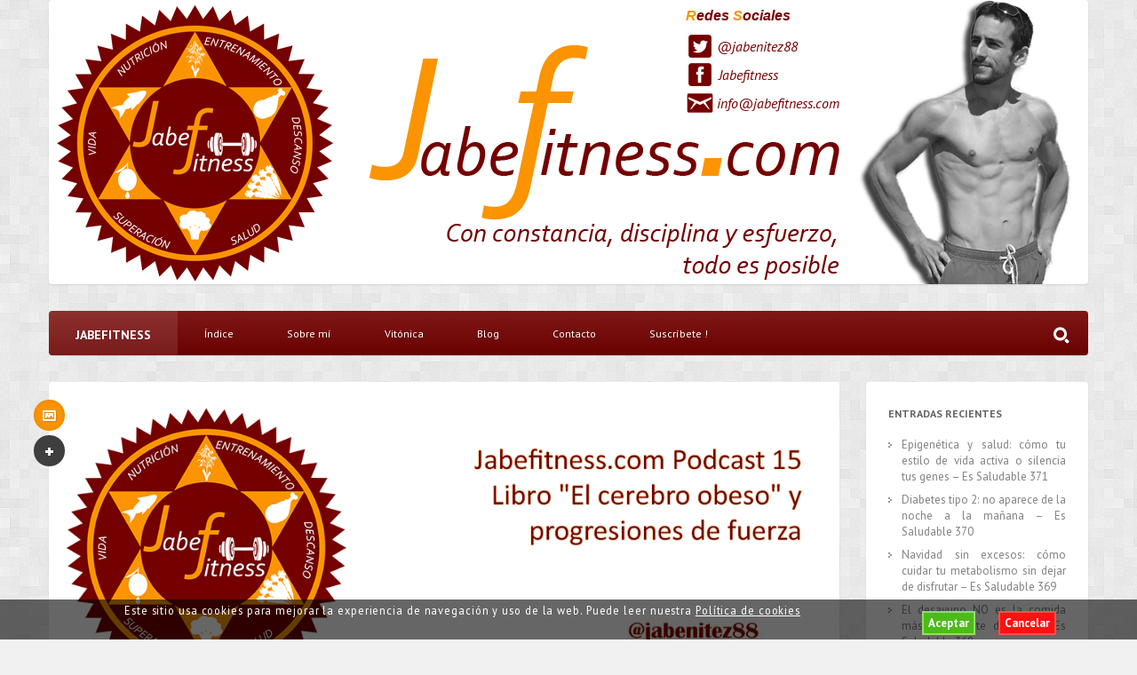

--- FILE ---
content_type: text/html; charset=UTF-8
request_url: https://www.jabefitness.com/podcast-15-libro-el-cerebro-obeso-y-progresiones-de-fuerza/
body_size: 13953
content:
<!DOCTYPE HTML>
<html lang="es">
	<head>
		<meta charset="UTF-8" />
		<meta name="viewport" content="initial-scale=1.0, maximum-scale=1.0, width=device-width">
  		<link href="https://www.jabefitness.com/wp-content/themes/persona/favicon.ico" rel="shortcut icon" type="image/x-icon" />
		<title>Podcast 15 – Libro «El cerebro obeso» y progresiones de fuerza | </title>

		<!--[if lt IE 9]>
			<script src="https://www.jabefitness.com/wp-content/themes/persona/script/html5shiv.js"></script>
		<![endif]-->

		
		<meta name='robots' content='max-image-preview:large' />

            <script data-no-defer="1" data-ezscrex="false" data-cfasync="false" data-pagespeed-no-defer data-cookieconsent="ignore">
                var ctPublicFunctions = {"_ajax_nonce":"0131164b8b","_rest_nonce":"50fd9abec1","_ajax_url":"\/wp-admin\/admin-ajax.php","_rest_url":"https:\/\/www.jabefitness.com\/wp-json\/","data__cookies_type":"native","data__ajax_type":"rest","data__bot_detector_enabled":0,"data__frontend_data_log_enabled":1,"cookiePrefix":"","wprocket_detected":false,"host_url":"www.jabefitness.com","text__ee_click_to_select":"Click to select the whole data","text__ee_original_email":"The complete one is","text__ee_got_it":"Got it","text__ee_blocked":"Bloqueado","text__ee_cannot_connect":"Cannot connect","text__ee_cannot_decode":"Can not decode email. Unknown reason","text__ee_email_decoder":"CleanTalk email decoder","text__ee_wait_for_decoding":"The magic is on the way!","text__ee_decoding_process":"Please wait a few seconds while we decode the contact data."}
            </script>
        
            <script data-no-defer="1" data-ezscrex="false" data-cfasync="false" data-pagespeed-no-defer data-cookieconsent="ignore">
                var ctPublic = {"_ajax_nonce":"0131164b8b","settings__forms__check_internal":0,"settings__forms__check_external":0,"settings__forms__force_protection":0,"settings__forms__search_test":1,"settings__forms__wc_add_to_cart":0,"settings__data__bot_detector_enabled":0,"settings__sfw__anti_crawler":0,"blog_home":"https:\/\/www.jabefitness.com\/","pixel__setting":"0","pixel__enabled":false,"pixel__url":null,"data__email_check_before_post":1,"data__email_check_exist_post":0,"data__cookies_type":"native","data__key_is_ok":true,"data__visible_fields_required":true,"wl_brandname":"Anti-Spam by CleanTalk","wl_brandname_short":"CleanTalk","ct_checkjs_key":1712066584,"emailEncoderPassKey":"8571c30fb28d73e4303b8f00fbff153d","bot_detector_forms_excluded":"W10=","advancedCacheExists":false,"varnishCacheExists":false,"wc_ajax_add_to_cart":true}
            </script>
        <link rel='dns-prefetch' href='//secure.gravatar.com' />
<link rel='dns-prefetch' href='//platform-api.sharethis.com' />
<link rel='dns-prefetch' href='//stats.wp.com' />
<link rel='dns-prefetch' href='//cdnjs.cloudflare.com' />
<link rel='dns-prefetch' href='//fonts.googleapis.com' />
<link rel='dns-prefetch' href='//v0.wordpress.com' />
<link rel='dns-prefetch' href='//jetpack.wordpress.com' />
<link rel='dns-prefetch' href='//s0.wp.com' />
<link rel='dns-prefetch' href='//public-api.wordpress.com' />
<link rel='dns-prefetch' href='//0.gravatar.com' />
<link rel='dns-prefetch' href='//1.gravatar.com' />
<link rel='dns-prefetch' href='//2.gravatar.com' />
<link rel='dns-prefetch' href='//widgets.wp.com' />
<link rel="alternate" title="oEmbed (JSON)" type="application/json+oembed" href="https://www.jabefitness.com/wp-json/oembed/1.0/embed?url=https%3A%2F%2Fwww.jabefitness.com%2Fpodcast-15-libro-el-cerebro-obeso-y-progresiones-de-fuerza%2F" />
<link rel="alternate" title="oEmbed (XML)" type="text/xml+oembed" href="https://www.jabefitness.com/wp-json/oembed/1.0/embed?url=https%3A%2F%2Fwww.jabefitness.com%2Fpodcast-15-libro-el-cerebro-obeso-y-progresiones-de-fuerza%2F&#038;format=xml" />
<style id='wp-img-auto-sizes-contain-inline-css' type='text/css'>
img:is([sizes=auto i],[sizes^="auto," i]){contain-intrinsic-size:3000px 1500px}
/*# sourceURL=wp-img-auto-sizes-contain-inline-css */
</style>
<style id='wp-emoji-styles-inline-css' type='text/css'>

	img.wp-smiley, img.emoji {
		display: inline !important;
		border: none !important;
		box-shadow: none !important;
		height: 1em !important;
		width: 1em !important;
		margin: 0 0.07em !important;
		vertical-align: -0.1em !important;
		background: none !important;
		padding: 0 !important;
	}
/*# sourceURL=wp-emoji-styles-inline-css */
</style>
<link rel='stylesheet' id='wp-block-library-css' href='https://www.jabefitness.com/wp-includes/css/dist/block-library/style.min.css?ver=6.9' type='text/css' media='all' />

<style id='classic-theme-styles-inline-css' type='text/css'>
/*! This file is auto-generated */
.wp-block-button__link{color:#fff;background-color:#32373c;border-radius:9999px;box-shadow:none;text-decoration:none;padding:calc(.667em + 2px) calc(1.333em + 2px);font-size:1.125em}.wp-block-file__button{background:#32373c;color:#fff;text-decoration:none}
/*# sourceURL=/wp-includes/css/classic-themes.min.css */
</style>
<link rel='stylesheet' id='cleantalk-public-css-css' href='https://www.jabefitness.com/wp-content/plugins/cleantalk-spam-protect/css/cleantalk-public.min.css?ver=6.71_1769087739' type='text/css' media='all' />
<link rel='stylesheet' id='cleantalk-email-decoder-css-css' href='https://www.jabefitness.com/wp-content/plugins/cleantalk-spam-protect/css/cleantalk-email-decoder.min.css?ver=6.71_1769087739' type='text/css' media='all' />
<link rel='stylesheet' id='contact-form-7-css' href='https://www.jabefitness.com/wp-content/plugins/contact-form-7/includes/css/styles.css?ver=6.1.4' type='text/css' media='all' />
<link rel='stylesheet' id='cntctfrm_form_style-css' href='https://www.jabefitness.com/wp-content/plugins/contact-form-plugin/css/form_style.css?ver=4.3.6' type='text/css' media='all' />
<link rel='stylesheet' id='persona-sans-font-css' href='https://fonts.googleapis.com/css?family=PT+Sans%3A400%2C400italic%2C700&#038;ver=6.9' type='text/css' media='all' />
<link rel='stylesheet' id='persona-style-css' href='https://www.jabefitness.com/wp-content/themes/persona/style.css?ver=6.9' type='text/css' media='all' />
<link rel='stylesheet' id='jetpack_likes-css' href='https://www.jabefitness.com/wp-content/plugins/jetpack/modules/likes/style.css?ver=15.4' type='text/css' media='all' />
<link rel='stylesheet' id='jetpack-subscriptions-css' href='https://www.jabefitness.com/wp-content/plugins/jetpack/_inc/build/subscriptions/subscriptions.min.css?ver=15.4' type='text/css' media='all' />
<link rel='stylesheet' id='newsletter-css' href='https://www.jabefitness.com/wp-content/plugins/newsletter/style.css?ver=9.1.1' type='text/css' media='all' />
<link rel='stylesheet' id='tablepress-default-css' href='https://www.jabefitness.com/wp-content/plugins/tablepress/css/build/default.css?ver=3.2.6' type='text/css' media='all' />
<link rel='stylesheet' id='cookie-compliance-css' href='https://www.jabefitness.com/wp-content/plugins/cookie-compliance/cookie-compliance.css?ver=6.9' type='text/css' media='all' />
<link rel='stylesheet' id='sib-front-css-css' href='https://www.jabefitness.com/wp-content/plugins/mailin/css/mailin-front.css?ver=6.9' type='text/css' media='all' />
<script type="text/javascript" src="https://www.jabefitness.com/wp-content/plugins/cleantalk-spam-protect/js/apbct-public-bundle_gathering.min.js?ver=6.71_1769087739" id="apbct-public-bundle_gathering.min-js-js"></script>
<script type="text/javascript" src="https://www.jabefitness.com/wp-includes/js/jquery/jquery.min.js?ver=3.7.1" id="jquery-core-js"></script>
<script type="text/javascript" src="https://www.jabefitness.com/wp-includes/js/jquery/jquery-migrate.min.js?ver=3.4.1" id="jquery-migrate-js"></script>
<script type="text/javascript" src="https://www.jabefitness.com/wp-content/themes/persona/script/jquery.imagesloaded.min.js?ver=6.9" id="persona-imagesloaded-js"></script>
<script type="text/javascript" src="https://www.jabefitness.com/wp-content/themes/persona/script/jquery.flexslider-min.js?ver=6.9" id="persona-flexslider-js"></script>
<script type="text/javascript" src="https://www.jabefitness.com/wp-content/themes/persona/script/jquery.scrollintoview.min.js?ver=6.9" id="persona-scrollintoview-js"></script>
<script type="text/javascript" id="persona-script-js-extra">
/* <![CDATA[ */
var persona = {"ajaxurl":"https://www.jabefitness.com/wp-admin/admin-ajax.php","nonce":"5d9a23a751","themeurl":"https://www.jabefitness.com/wp-content/themes/persona/images/patterns/"};
//# sourceURL=persona-script-js-extra
/* ]]> */
</script>
<script type="text/javascript" src="https://www.jabefitness.com/wp-content/themes/persona/script/script.js?ver=6.9" id="persona-script-js"></script>
<script type="text/javascript" id="cookie-compliance-js-extra">
/* <![CDATA[ */
var cookie_compliance_options = {"buttons":{"submit":"Aceptar","cancel":"Cancelar"},"notify":"\u003Cp\u003EEste sitio usa cookies para mejorar la experiencia de navegaci\u00f3n y uso de la web. Puede leer nuestra \u003Ca href=\"/politica-de-cookies\"\u003EPol\u00edtica de cookies\u003C/a\u003E\u003C/p\u003E","bottom":{"message":"\u003Cp\u003EEste sitio usa cookies para mejorar la experiencia de navegaci\u00f3n y uso de la web. Puede leer nuestra \u003Ca href=\"/politica-de-cookies\"\u003EPol\u00edtica de cookies\u003C/a\u003E\u003C/p\u003E","css":"div#cookie-compliance-bottom-overlay {\r\n\theight: \t45px;\r\n}\r\n \r\ndiv#cookie-compliance-bottom-overlay div {\r\n\twidth: \t\t1000px;\r\n\tmargin: \t2px auto;\r\n\theight:\t\tauto;\r\n\tpadding: \t0;\r\n\tcolor: \t\t#fff;\r\n}\r\n\t\r\ndiv#cookie-compliance-bottom-overlay div p {\r\n\tmargin:\t\t0;\r\n\tpadding:\t0;\r\n\tfont-size:\t12.5px;\r\n\tletter-spacing:\t0.9px;\r\n\twidth: \t\t850px;\r\n\tfloat: \t\tleft;\r\n\twhite-space:\tnowrap;\r\n\tline-height:\t20px;\r\n}\r\n\t\r\ndiv#cookie-compliance-bottom-overlay div p a {\r\n\tcolor:\t\t#fff;\r\n\ttext-decoration: underline;\r\n}\r\n"},"cookie":"cookie_compliance","enabled":{"head":"","footer":""},"disabled":{"head":"","footer":""},"ccsettings":{"bottompopup":"on"},"ajaxurl":"https://www.jabefitness.com/wp-content/plugins/cookie-compliance/zaf.call.php","nonce":"8266481583","ga_nonce":"3ab70fb744"};
//# sourceURL=cookie-compliance-js-extra
/* ]]> */
</script>
<script type="text/javascript" src="https://www.jabefitness.com/wp-content/plugins/cookie-compliance/cookie-compliance.min.js?ver=6.9" id="cookie-compliance-js"></script>
<script type="text/javascript" src="//platform-api.sharethis.com/js/sharethis.js#source=googleanalytics-wordpress#product=ga&amp;property=5eef412ab61c2200110980ae" id="googleanalytics-platform-sharethis-js"></script>
<script type="text/javascript" src="//cdnjs.cloudflare.com/ajax/libs/jquery-easing/1.4.1/jquery.easing.min.js?ver=6.9" id="jquery-easing-js"></script>
<script type="text/javascript" id="sib-front-js-js-extra">
/* <![CDATA[ */
var sibErrMsg = {"invalidMail":"Please fill out valid email address","requiredField":"Please fill out required fields","invalidDateFormat":"Please fill out valid date format","invalidSMSFormat":"Please fill out valid phone number"};
var ajax_sib_front_object = {"ajax_url":"https://www.jabefitness.com/wp-admin/admin-ajax.php","ajax_nonce":"257d3c078d","flag_url":"https://www.jabefitness.com/wp-content/plugins/mailin/img/flags/"};
//# sourceURL=sib-front-js-js-extra
/* ]]> */
</script>
<script type="text/javascript" src="https://www.jabefitness.com/wp-content/plugins/mailin/js/mailin-front.js?ver=1768482980" id="sib-front-js-js"></script>
<link rel="https://api.w.org/" href="https://www.jabefitness.com/wp-json/" /><link rel="alternate" title="JSON" type="application/json" href="https://www.jabefitness.com/wp-json/wp/v2/posts/2863" /><link rel="EditURI" type="application/rsd+xml" title="RSD" href="https://www.jabefitness.com/xmlrpc.php?rsd" />
<meta name="generator" content="WordPress 6.9" />
<link rel="canonical" href="https://www.jabefitness.com/podcast-15-libro-el-cerebro-obeso-y-progresiones-de-fuerza/" />
<link rel='shortlink' href='https://wp.me/p3oAjO-Kb' />
            <script type="text/javascript"><!--
                                function powerpress_pinw(pinw_url){window.open(pinw_url, 'PowerPressPlayer','toolbar=0,status=0,resizable=1,width=460,height=320');	return false;}
                //-->

                // tabnab protection
                window.addEventListener('load', function () {
                    // make all links have rel="noopener noreferrer"
                    document.querySelectorAll('a[target="_blank"]').forEach(link => {
                        link.setAttribute('rel', 'noopener noreferrer');
                    });
                });
            </script>
            	<style>img#wpstats{display:none}</style>
		
	<!--Customizer CSS--> 
	<style type="text/css">

		body{
			background-color: #F1F1F1;
		}

					#header{
				background-image: url("https://www.jabefitness.com/wp-content/uploads/2013/04/fresco1.jpg");
			}
		
		a.menu-toggle, ul#pagination li a.selected, #nav-menu, #slider p.slide-description,
		table#wp-calendar a:hover, table tfoot td a:hover, ul.comments li.show-all a:hover,
		.post a.share-button:hover, .post a.share-button.active, .page a.share-button:hover, .page a.share-button.active,
		.page ul.tags li a:hover:before, .respond input[type='submit']{
			background-color: #740000 !important;
			-webkit-transition: background-color 0.2s ease;
			-moz-transition: background-color 0.2s ease;
			transition: background-color 0.2s ease;
		}

		ul.tags li a:hover, .post ul.tags li a:hover:before{
			background-color: #740000 !important;
			-moz-transition: background-color 0.2s ease; 
			transition: background-color 0.2s ease;
		}

		a.gallery-thumbnail.active:before{
			box-shadow: inset 0 0 0 3px #740000;
			-moz-box-shadow: inset 0 0 0 3px #740000;
			-webkit-box-shadow: inset 0 0 0 3px #740000;
		}

		#portfolio-meta{
			border-bottom: 4px solid #740000;
		}

		.content a, .page-links a, #footer a, #footer a:hover, #sidebar .widget-selected-image a, #sidebar ul li a:hover, #sidebar .widget-selected-portfolio a, ul.comments a, ul.portfolio-list a, h1.title a:hover{
			color: #740000;
			-webkit-transition: color 0.2s ease; 
			-moz-transition: color 0.2s ease; 
			transition: color 0.2s ease;
		}

		.post .format-all, .page .format-all{
			background-color: #fc9401;
		}

		#content .sticky a.format-all,
		.post.format-status .format-all{
			background-color: #EE5247;
		}

		.post.format-image .format-all{
			background-color: #fc9401;
		}

		.post.format-gallery .format-all{
			background-color: #45A77B;
		}

		.post.format-video .format-all{
			background-color: #51A29D;
		}

		.post.format-quote .format-all{
			background-color: #E36C31;
		}

		.post.format-link .format-all{
			background-color: #9664B5;
		}

						body{
					background-image: url("https://www.jabefitness.com/wp-content/themes/persona/images/patterns/bright-squares.png");
				}

				@media screen and
					(-o-min-device-pixel-ratio: 5/4),
					(-webkit-min-device-pixel-ratio: 1.25),
					(min-resolution: 120dpi) {
						body{
							background-image: url("https://www.jabefitness.com/wp-content/themes/persona/images/patterns/bright-squares@2x.png");
							background-size: 297px 297px;
						}
					}
		
					body{
				background-attachment: fixed;	
			}
					
	</style>
	<!--/Customizer CSS-->

        <script type="text/javascript">
function cookie_compliance_ga() { } 
        function cookie_compliance_head() {
            if (compliance.enabled() && compliance.check() && compliance.isAccepted()) {
                            } else {
                            }
        }
        </script>
        <script>
(function() {
	(function (i, s, o, g, r, a, m) {
		i['GoogleAnalyticsObject'] = r;
		i[r] = i[r] || function () {
				(i[r].q = i[r].q || []).push(arguments)
			}, i[r].l = 1 * new Date();
		a = s.createElement(o),
			m = s.getElementsByTagName(o)[0];
		a.async = 1;
		a.src = g;
		m.parentNode.insertBefore(a, m)
	})(window, document, 'script', 'https://google-analytics.com/analytics.js', 'ga');

	ga('create', 'UA-15303321-4', 'auto');
			ga('send', 'pageview');
	})();
</script>

<!-- Jetpack Open Graph Tags -->
<meta property="og:type" content="article" />
<meta property="og:title" content="Podcast 15 – Libro «El cerebro obeso» y progresiones de fuerza" />
<meta property="og:url" content="https://www.jabefitness.com/podcast-15-libro-el-cerebro-obeso-y-progresiones-de-fuerza/" />
<meta property="og:description" content="Buenas a todos! Hoy os traigo otro nuevo podcast sobre nutrición, hábitos saludables y deporte. Os recuerdo que podéis suscribiros al podcast mediante el feed siguiente: &#8211; feeds.feedburner.co…" />
<meta property="article:published_time" content="2014-11-19T12:08:06+00:00" />
<meta property="article:modified_time" content="2014-11-19T12:08:06+00:00" />
<meta property="og:site_name" content="Jabefitness" />
<meta property="og:image" content="https://www.jabefitness.com/wp-content/uploads/2014/11/podcast15.png" />
<meta property="og:image:width" content="1024" />
<meta property="og:image:height" content="400" />
<meta property="og:image:alt" content="" />
<meta property="og:locale" content="es_ES" />
<meta name="twitter:text:title" content="Podcast 15 – Libro «El cerebro obeso» y progresiones de fuerza" />
<meta name="twitter:image" content="https://www.jabefitness.com/wp-content/uploads/2014/11/podcast15.png?w=640" />
<meta name="twitter:card" content="summary_large_image" />

<!-- End Jetpack Open Graph Tags -->
		<style type="text/css" id="wp-custom-css">
			/*
¡Bienvenido a Custom CSS!

CSS (Hojas de estilo en cascada) es un tipo de lenguaje de programación
que indica al navegador cómo procesar una página web. Puedes eliminar
estos comentarios y comenzar con tus personalizaciones.

Por defecto, tu hoja de estilo se cargará después de las hojas de estilo
del tema, lo que significa que tus normas pueden prevalecer y anular las
reglas CSS del tema. Solo tienes que escribir aquí lo que quieres cambiar,
no es necesario copiar todo el contenido de la hoja de estilo de tu tema.
*/
ul.comments .comment-text {
	color: #000;
	font-size: 13px;
}

.adsbygoogle{display:none !important}

.espmenu a{font-size:15px !important;font-weight:bold;background:red;padding:18px 15px 17px 15px !important;}

.wpcf7-textarea,.wpcf7-form-control-wrap textarea{min-width:600px !important;max-width:100% !important;}

.jp-audio{height:440px !important;}

		</style>
		

<!-- Global site tag (gtag.js) - Google Analytics -->
<script async src="https://www.googletagmanager.com/gtag/js?id=UA-15303321-4"></script>
<script>
  window.dataLayer = window.dataLayer || [];
  function gtag(){dataLayer.push(arguments);}
  gtag('js', new Date());

  gtag('config', 'UA-15303321-4');
</script>

        
        <script type="text/javascript">

jQuery('iframe').load( function() {
    jQuery('iframe').contents().find("head")
      .append($("<style type='text/css'>  .jp-audio{height:440px !important;}  </style>"));
});
//<![CDATA[
    function crearFacebook(paginaa,id)
    {
        var fb = document.createElement("iframe");
        fb.setAttribute("style","border:none; overflow:hidden; width:130px; height:21px;background:#f2f7fb;");
        fb.setAttribute("allowTransparency","true");
        fb.setAttribute("scrolling","no");
        fb.setAttribute("frameborder","0");
        fb.setAttribute("src","http://www.facebook.com/plugins/like.php?href=https://www.facebook.com/jabefitness&amp;send=false&layout=button_count&width=130&show_faces=false&action=like&colorscheme=light&font=arial&height=21");
        document.getElementById(id).appendChild(fb);
    }
	//]]>
</script>

<!-- TradeDoubler site verification 2308262 -->

<!--Start of Zopim Live Chat Script-->
<script type="text/javascript">
window.$zopim||(function(d,s){var z=$zopim=function(c){z._.push(c)},$=z.s=
d.createElement(s),e=d.getElementsByTagName(s)[0];z.set=function(o){z.set.
_.push(o)};z._=[];z.set._=[];$.async=!0;$.setAttribute('charset','utf-8');
$.src='//v2.zopim.com/?1iHMJi4QAlcFPoncnvBxpmpBLktJXrz5';z.t=+new Date;$.
type='text/javascript';e.parentNode.insertBefore($,e)})(document,'script');
</script>
<!--End of Zopim Live Chat Script-->
<!-- Begin SpeakPipe code -->
<script type="text/javascript">
(function(d){
var app = d.createElement('script'); app.type = 'text/javascript'; app.async = true;
var pt = ('https:' == document.location.protocol ? 'https://' : 'http://');
app.src = pt + 'www.speakpipe.com/loader/rdinvbihdzvqpe8ghuya3fard4f2dkul.js'; 
var s = d.getElementsByTagName('script')[0]; s.parentNode.insertBefore(app, s);
})(document);
</script>
<!-- End SpeakPipe code -->

	</head>

	<body data-rsssl=1 class="wp-singular post-template-default single single-post postid-2863 single-format-image wp-theme-persona full-width header-on sidebar-on-right" >

		
			<form action="#" method="post">
				<input type="hidden" id="_wpnonce_widgets" name="_wpnonce_widgets" value="e66b79e7ff" />			</form>

		
		<div class="wrapper">

			<a href="https://www.jabefitness.com" class="menu-toggle-name">Jabefitness</a>
			<a href="" class="menu-toggle">Menú</a>
			
			
				

<div id="header">

	    
    	
		<div class="redes">
			<ul>
            	<li class="redesSocialesTexto"><span class="especialOne">R</span>edes <span class="especialOne">S</span>ociales</li>
				<li><a href="https://twitter.com/jabenitez88" id="twimage" target="_blank">@jabenitez88</a></li>
				<li><a href="http://instagram.com/jabenitez88" id="igimage" target="_blank">@jabenitez88</a></li>
                <li><a href="https://www.facebook.com/jabefitness?ref=hl" id="fbimage" target="_blank">Jabefitness</a></li>
                 <li><a href="https://www.facebook.com/jabefitness?ref=hl" id="emailimage" target="_blank">info@jabefitness.com</a></li>
			</ul>
		</div>

	

	
		<div id="info">
							<h1><a href="https://www.jabefitness.com">Jabe Fitness</a></h1>
			
							<p>Blog personal de <a href="http://www.twitter.com/jabenitez88" target="_blank">Jose Alberto Benítez Andrades</a> con consejos #fitness</p>
					</div>

	
</div>


			
			<ul id="nav-menu"><li class="menu-item"><a href="https://www.jabefitness.com">Jabefitness</a></li><li id="menu-item-309" class="menu-item menu-item-type-post_type menu-item-object-page menu-item-309"><a href="https://www.jabefitness.com/indice/">Índice</a></li>
<li id="menu-item-98" class="menu-item menu-item-type-custom menu-item-object-custom menu-item-98"><a href="https://www.jabefitness.com/sobre-mi/">Sobre mí</a></li>
<li id="menu-item-2146" class="menu-item menu-item-type-custom menu-item-object-custom menu-item-2146"><a href="http://www.vitonica.com/autor/jabenitez">Vitónica</a></li>
<li id="menu-item-4183" class="menu-item menu-item-type-custom menu-item-object-custom menu-item-has-children submenu-parent menu-item-4183"><a href="#">Blog</a>
<ul class="sub-menu">
	<li id="menu-item-2549" class="menu-item menu-item-type-taxonomy menu-item-object-category current-post-ancestor current-menu-parent current-post-parent menu-item-2549"><a href="https://www.jabefitness.com/category/fitness/podcasts/">Podcasts</a></li>
	<li id="menu-item-19" class="menu-item menu-item-type-taxonomy menu-item-object-category menu-item-has-children submenu-parent menu-item-19"><a href="https://www.jabefitness.com/category/nutricion/">Nutrición</a>
	<ul class="sub-menu">
		<li id="menu-item-31" class="menu-item menu-item-type-taxonomy menu-item-object-category menu-item-31"><a href="https://www.jabefitness.com/category/nutricion/cenas/" title="Cenas saludables">Cenas</a></li>
		<li id="menu-item-32" class="menu-item menu-item-type-taxonomy menu-item-object-category menu-item-32"><a href="https://www.jabefitness.com/category/nutricion/comidas/" title="Comidas saludables">Comidas</a></li>
		<li id="menu-item-33" class="menu-item menu-item-type-taxonomy menu-item-object-category menu-item-33"><a href="https://www.jabefitness.com/category/nutricion/snacks/" title="Snacks saludables">Snacks</a></li>
		<li id="menu-item-20" class="menu-item menu-item-type-taxonomy menu-item-object-category menu-item-20"><a href="https://www.jabefitness.com/category/nutricion/recetas/">Recetas saludables</a></li>
		<li id="menu-item-1458" class="menu-item menu-item-type-taxonomy menu-item-object-category menu-item-1458"><a href="https://www.jabefitness.com/category/fitness/suplementacion-fitness/">Suplementación</a></li>
		<li id="menu-item-1459" class="menu-item menu-item-type-taxonomy menu-item-object-category menu-item-1459"><a href="https://www.jabefitness.com/category/nutricion/analisis-nutricionales/">Análisis nutricionales</a></li>
		<li id="menu-item-1460" class="menu-item menu-item-type-taxonomy menu-item-object-category menu-item-1460"><a href="https://www.jabefitness.com/category/nutricion/comparaciones-nutricionales/">Comparaciones nutricionales</a></li>
	</ul>
</li>
	<li id="menu-item-1456" class="menu-item menu-item-type-taxonomy menu-item-object-category current-post-ancestor menu-item-has-children submenu-parent menu-item-1456"><a href="https://www.jabefitness.com/category/fitness/">Recopilatorios</a>
	<ul class="sub-menu">
		<li id="menu-item-1177" class="menu-item menu-item-type-taxonomy menu-item-object-category menu-item-1177"><a href="https://www.jabefitness.com/category/mi-diario/">Mi diario</a></li>
		<li id="menu-item-1457" class="menu-item menu-item-type-taxonomy menu-item-object-category menu-item-1457"><a href="https://www.jabefitness.com/category/fitness/lecturas-semanales/">Lecturas semanales</a></li>
		<li id="menu-item-204" class="menu-item menu-item-type-taxonomy menu-item-object-category menu-item-204"><a href="https://www.jabefitness.com/category/entrenamientos/">Entrenamientos</a></li>
		<li id="menu-item-1462" class="menu-item menu-item-type-taxonomy menu-item-object-category menu-item-1462"><a href="https://www.jabefitness.com/category/frases/motivacion-frases/">Tweets y otros</a></li>
	</ul>
</li>
</ul>
</li>
<li id="menu-item-210" class="menu-item menu-item-type-post_type menu-item-object-page menu-item-210"><a href="https://www.jabefitness.com/?page_id=208">Contacto</a></li>
<li id="menu-item-430" class="menu-item menu-item-type-post_type menu-item-object-page menu-item-430"><a href="https://www.jabefitness.com/suscripcion/">Suscríbete !</a></li>
<li class="search"><div class="inactive"><span></span></div><form method="get" action="https://www.jabefitness.com" ><input type="text" autocomplete="off" value="" name="s" placeholder="Type and hit enter..."></form></li></ul>
	<div id="container">
		<div id="content">

			
				
	<article id="post-2863" data-id="2863" class="post-2863 post type-post status-publish format-image has-post-thumbnail hentry category-podcasts tag-podcast-fitness post_format-post-format-image">

		<a href="https://www.jabefitness.com/type/image/" class="format-all"></a>

		
			<a href="" class="share-button logged-out inactive"></a>
			

<div class="sharebox">
	<a href="" onclick="javascript:window.open('http://www.facebook.com/sharer.php?s=100&amp;p[title]=Podcast%2015%20–%20Libro%20«El%20cerebro%20obeso»%20y%20progresiones%20de%20fuerza&amp;p[summary]=Buenas+a+todos%21+Hoy+os+traigo+otro+nuevo+podcast+sobre+nutrici%C3%B3n%2C+h%C3%A1bitos+saludables+y+deporte.+Os+recuerdo+que+pod%C3%A9is+suscribiros+al+podcast+mediante+el+feed+siguiente%3A+%26%238211%3B%C2%A0feeds.feedburner.com%2Fjabefitness-podcast+%26%238211%3B+Desde+ivoox+pinchando+aqu%C3%AD+%26%238211%3B+Y+desde+itunes+pinchando+aqu%C3%AD+Pod%C3%A9is+ver+los+programas+anteriores+en+la+secci%C3%B3n+podcasts+de+la+web%2C+en+el+podcast+de+hoy+%5B%26hellip%3B%5D&amp;p[url]=https%3A%2F%2Fwww.jabefitness.com%2Fpodcast-15-libro-el-cerebro-obeso-y-progresiones-de-fuerza%2F&amp;p[images][0]=https%3A%2F%2Fwww.jabefitness.com%2Fwp-content%2Fuploads%2F2014%2F11%2Fpodcast15.png','', 'menubar=no,toolbar=no,resizable=yes,scrollbars=yes,height=400,width=540');return false;" title="Compartir en Facebook" class="facebook"></a>
	<a href="http://twitter.com/home/?status=Podcast%2015%20–%20Libro%20«El%20cerebro%20obeso»%20y%20progresiones%20de%20fuerza%20-%20https%3A%2F%2Fwww.jabefitness.com%2Fpodcast-15-libro-el-cerebro-obeso-y-progresiones-de-fuerza%2F" onclick="javascript:window.open(this.href,'', 'menubar=no,toolbar=no,resizable=yes,scrollbars=yes,height=400,width=540');return false;" title="Compartir en Twitter" class="twitter"></a>
	<a href="https://plus.google.com/share?url=https%3A%2F%2Fwww.jabefitness.com%2Fpodcast-15-libro-el-cerebro-obeso-y-progresiones-de-fuerza%2F" onclick="javascript:window.open(this.href,'', 'menubar=no,toolbar=no,resizable=yes,scrollbars=yes,height=600,width=600');return false;" title="Compartir en Google+" class="google"></a>
	
	
		<a href="http://www.tumblr.com/share/photo?source=https%3A%2F%2Fwww.jabefitness.com%2Fwp-content%2Fuploads%2F2014%2F11%2Fpodcast15.png&amp;caption=Podcast%2015%20–%20Libro%20«El%20cerebro%20obeso»%20y%20progresiones%20de%20fuerza&amp;click_thru=https%3A%2F%2Fwww.jabefitness.com%2Fpodcast-15-libro-el-cerebro-obeso-y-progresiones-de-fuerza%2F" onclick="javascript:window.open(this.href,'', 'menubar=no,toolbar=no,resizable=yes,scrollbars=yes,height=431,width=450');return false;" title="Compartir Imagen en Tumblr" class="tumblr"></a>

	
	<a href="mailto:?subject=Podcast%2015%20–%20Libro%20«El%20cerebro%20obeso»%20y%20progresiones%20de%20fuerza%20%5BJabefitness%5D&amp;body=Podcast%2015%20–%20Libro%20«El%20cerebro%20obeso»%20y%20progresiones%20de%20fuerza%20-%20https%3A%2F%2Fwww.jabefitness.com%2Fpodcast-15-libro-el-cerebro-obeso-y-progresiones-de-fuerza%2F" title="Email" class="email"></a>
	<div class="clear"></div>
	<p>Permalink:</p>
	<input type="text" value="https://www.jabefitness.com/podcast-15-libro-el-cerebro-obeso-y-progresiones-de-fuerza/" />
</div>
		
					<div class="image-content content">
				<img width="1024" height="400" src="https://www.jabefitness.com/wp-content/uploads/2014/11/podcast15.png" class="attachment-post-thumbnail size-post-thumbnail wp-post-image" alt="" decoding="async" fetchpriority="high" srcset="https://www.jabefitness.com/wp-content/uploads/2014/11/podcast15.png 1024w, https://www.jabefitness.com/wp-content/uploads/2014/11/podcast15-250x97.png 250w" sizes="(max-width: 1024px) 100vw, 1024px" />			</div>
		
		<h1 class="title"><a href="https://www.jabefitness.com/podcast-15-libro-el-cerebro-obeso-y-progresiones-de-fuerza/">Podcast 15 – Libro «El cerebro obeso» y progresiones de fuerza</a></h1>

				
		
		<div class="meta-info">
			
			<a href="https://www.jabefitness.com/podcast-15-libro-el-cerebro-obeso-y-progresiones-de-fuerza/" class="post-date" title="Podcast 15 – Libro «El cerebro obeso» y progresiones de fuerza">19 noviembre, 2014</a>
			<div class="category">
				en<a href="https://www.jabefitness.com/category/fitness/podcasts/">Podcasts</a>			</div>
            escrito por Jose Alberto Benítez Andrades 
			&bull;
			
							<a href="" class="post-reply">Deje un comentario</a>
			
			<ul class="tags"><li><a href="https://www.jabefitness.com/tag/podcast-fitness/" rel="tag">podcast fitness</a></li></ul>
		</div>
        

					<div class="content">
				<p>Buenas a todos!</p>
<p>Hoy os traigo otro nuevo podcast sobre nutrición, hábitos saludables y deporte.</p>
<p>Os recuerdo que podéis suscribiros al podcast mediante el feed siguiente:</p>
<p>&#8211; <a href="http://feeds.feedburner.com/jabefitness-podcast" target="_blank">feeds.feedburner.com/jabefitness-podcast</a><br />
&#8211; Desde ivoox <a href="http://www.ivoox.com/podcast-jabe-fitness-habitos-saludables-nutricion-dep_sq_f1128761_1.html" target="_blank">pinchando aquí</a><br />
&#8211; Y desde itunes <a href="https://itunes.apple.com/es/podcast/jabe-fitness-habitos-saludables/id908050681" target="_blank">pinchando aquí</a></p>
<p>Podéis ver los programas anteriores en la sección <a href="https://www.jabefitness.com/category/fitness/podcasts/" target="_blank">podcasts</a> de la web, en el podcast de hoy voy a tratar los siguientes temas:</p>
<p>&#8211; En primer lugar, os comentaré algo acerca del último libro que estoy leyendo de <a href="http://www.twitter.com/centinel5051" target="_blank">@centinel5051</a>, autor del blog <a href="http://loquedicelacienciaparadelgazar.blogspot.com.es/" target="_blank">http://loquedicelacienciaparadelgazar.blogspot.com.es/</a> , recomiendo <strong>todos sus libros</strong>, que ahora mismo <a href="http://loquedicelacienciaparadelgazar.blogspot.com.es/p/el-libro.html" target="_blank">tiene tres</a> (os aseguro que no cobro comisión por ello, así que por favor, leedlos, que encima son muy baratos)</p>
<p>&#8211; Y en segundo lugar voy a comentaros un poco distintas metodologías para entrenar fuerza, entre ellas método 5&#215;5, 5/3/1 y sobre todo voy a hablaros del ciclo ruso de fuerza (<a href="https://www.jabefitness.com/mi-entrenamiento-actual-noviembre-de-2014-ciclo-ruso/" target="_blank">que estoy realizando ahora</a>) y también algo sobre Smolov.</p>
<p>&#8211; Al final he metido un extra en la segunda parte&#8230;. hablando sobre <a href="www.adictos.mobi/esta-es-tu-grasa-y-asi-la-puedes-eliminar/" target="_blank">este artículo</a> que me ha parecido una verdadera aberración, no se pueden decir más tonterías con menos palabras.</p>
<p>Como siempre, os animo a que le deis al play y a que <strong>me enviéis</strong> ya sea vía email o desde el blog (os recuerdo que tenéis un plugin a vuestra derecha en el que podéis grabaros con el micrófono y así añadiré los audios a los propios podcasts), vuestras preguntas, sugerencias y demás para próximos podcasts 🙂</p>
<p>Espero que todos tengáis una muy buena semana y disfrutéis a tope de vuestros logros :).</p>
<p>Gracias por leerme y escucharme y espero que os guste :D.</p>
<p>Referencias comentadas en la 2ª parte del podcast:</p>
<p><a href="http://fisiomorfosis.com/articulos/rutinas-y-tecnicas/calculadora-5x5-intermedios" target="_blank">Calculadora 5&#215;5 Intermedios</a></p>
<p><a href="http://fisiomorfosis.com/articulos/rutinas-y-tecnicas/smolov-y-smolov-jr-pulveriza-tus-marcas" target="_blank">Calculadora Smolov y Smolov Junior</a></p>
<p>Y ahora:</p>
<p><a href="https://www.jabefitness.com/mi-entrenamiento-actual-noviembre-de-2014-ciclo-ruso/" target="_blank">Rutina rusa que estoy siguiendo ahora, con enlaces a excels para calcular pesos en 6 y 9 semanas</a></p>
<p><a href="http://fisiomorfosis.com/articulos/rutinas-y-tecnicas/5-3-1-para-principiantes-jim-wendler" target="_blank">Y 5/3/1 Wendler</a></p>
<p>&nbsp;</p>
<div class="powerpress_player" id="powerpress_player_4433"><audio class="wp-audio-shortcode" id="audio-2863-2" preload="none" style="width: 100%;" controls="controls"><source type="audio/mpeg" src="https://www.jabefitness.com/media/podcast/Jabefitnesspodcast-programa15-libro-el-cerebro-obeso-y-progresiones-de-fuerza.mp3?_=2" /><a href="https://www.jabefitness.com/media/podcast/Jabefitnesspodcast-programa15-libro-el-cerebro-obeso-y-progresiones-de-fuerza.mp3">https://www.jabefitness.com/media/podcast/Jabefitnesspodcast-programa15-libro-el-cerebro-obeso-y-progresiones-de-fuerza.mp3</a></audio></div><p class="powerpress_links powerpress_links_mp3" style="margin-bottom: 1px !important;">Podcast: <a href="https://www.jabefitness.com/media/podcast/Jabefitnesspodcast-programa15-libro-el-cerebro-obeso-y-progresiones-de-fuerza.mp3" class="powerpress_link_pinw" target="_blank" title="Reproducir en una nueva ventana" onclick="return powerpress_pinw('https://www.jabefitness.com/?powerpress_pinw=2863-podcast');" rel="nofollow">Reproducir en una nueva ventana</a> | <a href="https://www.jabefitness.com/media/podcast/Jabefitnesspodcast-programa15-libro-el-cerebro-obeso-y-progresiones-de-fuerza.mp3" class="powerpress_link_d" title="Descargar" rel="nofollow" download="Jabefitnesspodcast-programa15-libro-el-cerebro-obeso-y-progresiones-de-fuerza.mp3">Descargar</a></p><p class="powerpress_links powerpress_subscribe_links">Suscríbete: <a href="https://itunes.apple.com/es/podcast/jabe-fitness-habitos-saludables/id908050681?mt=2&amp;ls=1#episodeGuid=http%3A%2F%2Fwww.jabefitness.com%2F%3Fp%3D2863" class="powerpress_link_subscribe powerpress_link_subscribe_itunes" target="_blank" title="Suscríbete en Apple Podcasts" rel="nofollow">Apple Podcasts</a> | <a href="https://www.jabefitness.com/feed/podcast/" class="powerpress_link_subscribe powerpress_link_subscribe_rss" target="_blank" title="Suscríbete vía RSS" rel="nofollow">RSS</a></p><!--powerpress_player-->				<p>Facebook: <a href="https://www.facebook.com/jabefitness" target="_blank">https://www.facebook.com/jabefitness</a> <br/>
                Twitter: <a href="https://www.twitter.com/jabenitez88" target="_blank">@jabenitez88</a><br/>
                Instagram: <a href="http://instagram.com/jabenitez88" target="_blank">@jabenitez88</a><br/>
                Feed de Podcast: <a href="http://feeds.feedburner.com/jabefitness-podcast" target="_blank">feeds.feedburner.com/jabefitness-podcast</a><br/>
                Podcast en Itunes: <a href="https://itunes.apple.com/es/podcast/jabe-fitness-habitos-saludables/id908050681" target="_blank">https://itunes.apple.com/es/podcast/jabe-fitness-habitos-saludables/id908050681</a> <br/>Podcast en iVoox: <a href="http://www.ivoox.com/podcast-jabe-fitness-habitos-saludables-nutricion-dep_sq_f1128761_1.html" target="_blank">http://www.ivoox.com/podcast-jabe-fitness-habitos-saludables-nutricion-dep_sq_f1128761_1.html</a>
                <br/>Canal de Youtube: <a href="https://www.youtube.com/user/Jabefitness" target="_blank">https://www.youtube.com/user/Jabefitness</a></p>
            </div>
		
		<div class="clear"></div>

		
	<ul class="comments">


			<li class="pingback even thread-even depth-1" id="comment-1042">
		<p><a href="https://www.jabefitness.com/recopilacion-de-lecturas-semanales-fitness-lxiii/" class="url" rel="ugc">Recopilación de lecturas semanales fitness (LXIII) |</a></p>
	</li><!-- #comment-## -->
			
		

	
		<li class='respond'>

			<form class="comment-form" action="https://www.jabefitness.com/wp-comments-post.php" method="post" name="commentform" >

				<textarea placeholder="Deje un comentario..." name="comment" class="comment-box"></textarea>

				<input type="text" value="" name="author" class="author" placeholder="Tu nombre">
				<input type="text" value="" name="email" class="email" placeholder="Tu Email">
				<input type="text" value="" name="url" class="url" placeholder="Web">

				<em class="info">Gracias por dejar un comentario, por favor sea claro. Está permitido código HTML y href.</em>
				
				
				<input type="submit" value="Responder" class="submit" name="submit">
				
			</form>

		</li> <!-- end respond -->

	

</ul> <!-- end comments -->
		
	</article>

				<ul id="pagination">
					<li class="prev"><a href="https://www.jabefitness.com/es-saludable-05-cuantas-comidas-debemos-realizar-a-lo-largo-del-dia/" rel="prev">Es Saludable 05 &#8211; ¿Cuántas comidas debemos realizar a lo largo del día?</a></li>
					<li class="next"><a href="https://www.jabefitness.com/recopilacion-semanal-de-frases-motivadoras-lv/" rel="next">Recopilación semanal de frases motivadoras (LV)</a></li>
				</ul>

			
			
		</div> <!-- end content -->
	</div> <!-- end container -->

	
		
<script type="text/javascript">

	var sidebars = {"sidebars[wp_inactive_widgets]":"widget-0_recent-comments-2","sidebars[sidebar-main]":"widget-0_twitter_timeline-2,widget-0_recent-posts-2,widget-0_meta-2,widget-0_text-2,widget-0_text-3,widget-0_text-4,widget-0_text-5,widget-0_blog_subscription-2,widget-0_categories-2,widget-0_persona_image_widget-2,widget-0_archives-2,widget-0_search-2","sidebars[sidebar-1]":"","sidebars[footer-1]":"","sidebars[footer-2]":"","sidebars[footer-3]":""};

</script>



	<div id="sidebar" data-id="sidebar-main" class="widget-area">
		
		<aside id="recent-posts-2" class="widget widget_recent_entries">
		<h3 class="widget-title">Entradas recientes</h3>
		<ul>
											<li>
					<a href="https://www.jabefitness.com/epigenetica-y-salud-como-tu-estilo-de-vida-activa-o-silencia-tus-genes-es-saludable-371/">Epigenética y salud: cómo tu estilo de vida activa o silencia tus genes &#8211; Es Saludable 371</a>
									</li>
											<li>
					<a href="https://www.jabefitness.com/diabetes-tipo-2-no-aparece-de-la-noche-a-la-manana-es-saludable-370/">Diabetes tipo 2: no aparece de la noche a la mañana &#8211; Es Saludable 370</a>
									</li>
											<li>
					<a href="https://www.jabefitness.com/navidad-sin-excesos-como-cuidar-tu-metabolismo-sin-dejar-de-disfrutar-es-salduable-369/">Navidad sin excesos: cómo cuidar tu metabolismo sin dejar de disfrutar &#8211; Es Saludable 369</a>
									</li>
											<li>
					<a href="https://www.jabefitness.com/el-desayuno-no-es-la-comida-mas-importante-del-dia-es-saludable-368/">El desayuno NO es la comida más importante del día &#8211; Es Saludable 368</a>
									</li>
											<li>
					<a href="https://www.jabefitness.com/cual-es-el-pan-mas-saludable-es-saludable-367/">¿Cuál es el pan más saludable? &#8211; Es Saludable 367</a>
									</li>
					</ul>

		</aside><aside id="text-2" class="widget widget_text"><h3 class="widget-title">Facebook</h3>			<div class="textwidget"><iframe src="//www.facebook.com/plugins/likebox.php?href=https%3A%2F%2Fwww.facebook.com%2Fjabefitness&amp;width=200&amp;height=297&amp;show_faces=true&amp;colorscheme=light&amp;stream=false&amp;border_color&amp;header=false&amp;appId=315115103966" scrolling="no" frameborder="0" style="border:none; overflow:hidden; width:100%; height:297px;" allowTransparency="true"></iframe></div>
		</aside><aside id="text-3" class="widget widget_text">			<div class="textwidget"><p style="text-align:left;font-weight:bold;">CEO en Indiproweb S.L.</p>

<p><a href="http://www.indipro.es" target="_blank"><img src="https://www.jabefitness.com/wp-content/uploads/2015/04/bannerindipro_250.jpg" alt="Diseño web" /></a></p>

<p style="text-align:left;font-weight:bold;">Editor en Vitónica:</p>

<p><a href="http://www.vitonica.com/autor/jabenitez" target="_blank"><img src="/wp-content/uploads/2014/04/vitonica.png" alt="Jose Alberto en Vitonica" /></a></p></div>
		</aside><aside id="text-5" class="widget widget_text"><h3 class="widget-title">Podcast</h3>			<div class="textwidget"><iframe src="https://www.ivoox.com/player_es_channel_86672_1.html" width="100%" style="border: 1px solid #D7D7D7;" height="440px" frameborder="0" allowfullscreen="0" scrolling="no" ></iframe></div>
		</aside><aside id="blog_subscription-2" class="widget widget_blog_subscription jetpack_subscription_widget"><h3 class="widget-title">Suscríbete al blog por correo electrónico</h3>
			<div class="wp-block-jetpack-subscriptions__container">
			<form action="#" method="post" accept-charset="utf-8" id="subscribe-blog-blog_subscription-2"
				data-blog="50188492"
				data-post_access_level="everybody" >
									<div id="subscribe-text"><p>Introduce tu correo electrónico para suscribirte a este blog y recibir notificaciones de nuevas entradas.</p>
</div>
										<p id="subscribe-email">
						<label id="jetpack-subscribe-label"
							class="screen-reader-text"
							for="subscribe-field-blog_subscription-2">
							Dirección de correo electrónico						</label>
						<input type="email" name="email" autocomplete="email" required="required"
																					value=""
							id="subscribe-field-blog_subscription-2"
							placeholder="Dirección de correo electrónico"
						/>
					</p>

					<p id="subscribe-submit"
											>
						<input type="hidden" name="action" value="subscribe"/>
						<input type="hidden" name="source" value="https://www.jabefitness.com/podcast-15-libro-el-cerebro-obeso-y-progresiones-de-fuerza/"/>
						<input type="hidden" name="sub-type" value="widget"/>
						<input type="hidden" name="redirect_fragment" value="subscribe-blog-blog_subscription-2"/>
						<input type="hidden" id="_wpnonce" name="_wpnonce" value="202241e24c" /><input type="hidden" name="_wp_http_referer" value="/podcast-15-libro-el-cerebro-obeso-y-progresiones-de-fuerza/" />						<button type="submit"
															class="wp-block-button__link"
																					name="jetpack_subscriptions_widget"
						>
							Suscribir						</button>
					</p>
							</form>
							<div class="wp-block-jetpack-subscriptions__subscount">
					Únete a otros 4.919 suscriptores				</div>
						</div>
			
</aside><aside id="categories-2" class="widget widget_categories"><h3 class="widget-title">Categorías</h3>
			<ul>
					<li class="cat-item cat-item-162"><a href="https://www.jabefitness.com/category/entrenamientos/abdominales-entrenamientos/">Abdominales</a>
</li>
	<li class="cat-item cat-item-175"><a href="https://www.jabefitness.com/category/nutricion/analisis-nutricionales/">Análisis nutricionales</a>
</li>
	<li class="cat-item cat-item-157"><a href="https://www.jabefitness.com/category/entrenamientos/biceps/">Bíceps</a>
</li>
	<li class="cat-item cat-item-12"><a href="https://www.jabefitness.com/category/nutricion/cenas/">Cenas</a>
</li>
	<li class="cat-item cat-item-13"><a href="https://www.jabefitness.com/category/nutricion/comidas/">Comidas</a>
</li>
	<li class="cat-item cat-item-47"><a href="https://www.jabefitness.com/category/nutricion/comparaciones-nutricionales/">Comparaciones nutricionales</a>
</li>
	<li class="cat-item cat-item-381"><a href="https://www.jabefitness.com/category/fitness/concursos/">Concursos</a>
</li>
	<li class="cat-item cat-item-5"><a href="https://www.jabefitness.com/category/entrenamientos/">Entrenamientos</a>
</li>
	<li class="cat-item cat-item-158"><a href="https://www.jabefitness.com/category/entrenamientos/espalda/">Espalda</a>
</li>
	<li class="cat-item cat-item-4"><a href="https://www.jabefitness.com/category/fitness/">Fitness</a>
</li>
	<li class="cat-item cat-item-33"><a href="https://www.jabefitness.com/category/frases/">Frases</a>
</li>
	<li class="cat-item cat-item-411"><a href="https://www.jabefitness.com/category/gadgets/">Gadgets</a>
</li>
	<li class="cat-item cat-item-160"><a href="https://www.jabefitness.com/category/entrenamientos/hombro/">Hombro</a>
</li>
	<li class="cat-item cat-item-310"><a href="https://www.jabefitness.com/category/fitness/lecturas-semanales/">Lecturas semanales</a>
</li>
	<li class="cat-item cat-item-267"><a href="https://www.jabefitness.com/category/mi-diario/">Mi diario</a>
</li>
	<li class="cat-item cat-item-9"><a href="https://www.jabefitness.com/category/mis-carreras/">Mis carreras</a>
</li>
	<li class="cat-item cat-item-46"><a href="https://www.jabefitness.com/category/fitness/mitos/">Mitos</a>
</li>
	<li class="cat-item cat-item-362"><a href="https://www.jabefitness.com/category/frases/motivacion-frases/">Motivación</a>
</li>
	<li class="cat-item cat-item-3"><a href="https://www.jabefitness.com/category/nutricion/">Nutrición</a>
</li>
	<li class="cat-item cat-item-449"><a href="https://www.jabefitness.com/category/offtopic/">offtopic</a>
</li>
	<li class="cat-item cat-item-156"><a href="https://www.jabefitness.com/category/entrenamientos/pecho/">Pecho</a>
</li>
	<li class="cat-item cat-item-161"><a href="https://www.jabefitness.com/category/entrenamientos/pierna/">Pierna</a>
</li>
	<li class="cat-item cat-item-587"><a href="https://www.jabefitness.com/category/fitness/podcasts/">Podcasts</a>
</li>
	<li class="cat-item cat-item-6"><a href="https://www.jabefitness.com/category/nutricion/recetas/">Recetas saludables</a>
</li>
	<li class="cat-item cat-item-373"><a href="https://www.jabefitness.com/category/fitness/recopilacion-redes-sociales/">Recopilación redes sociales</a>
</li>
	<li class="cat-item cat-item-73"><a href="https://www.jabefitness.com/category/fitness/salud/">Salud</a>
</li>
	<li class="cat-item cat-item-1"><a href="https://www.jabefitness.com/category/sin-categoria/">Sin categoría</a>
</li>
	<li class="cat-item cat-item-14"><a href="https://www.jabefitness.com/category/nutricion/snacks/">Snacks</a>
</li>
	<li class="cat-item cat-item-249"><a href="https://www.jabefitness.com/category/fitness/suplementacion-fitness/">Suplementación</a>
</li>
	<li class="cat-item cat-item-159"><a href="https://www.jabefitness.com/category/entrenamientos/triceps/">Tríceps</a>
</li>
	<li class="cat-item cat-item-633"><a href="https://www.jabefitness.com/category/youtube/">Youtube</a>
</li>
			</ul>

			</aside><aside id="persona_image_widget-2" class="widget widget-selected-image"><a href="https://www.jabefitness.com/epigenetica-y-salud-como-tu-estilo-de-vida-activa-o-silencia-tus-genes-es-saludable-371/"><img width="250" height="98" src="https://www.jabefitness.com/wp-content/uploads/2026/01/recopi-es-saludable-250x98.jpg" class="attachment-sidebar-thumbnail size-sidebar-thumbnail wp-post-image" alt="" decoding="async" loading="lazy" srcset="https://www.jabefitness.com/wp-content/uploads/2026/01/recopi-es-saludable-250x98.jpg 250w, https://www.jabefitness.com/wp-content/uploads/2026/01/recopi-es-saludable-768x300.jpg 768w, https://www.jabefitness.com/wp-content/uploads/2026/01/recopi-es-saludable.jpg 1024w" sizes="auto, (max-width: 250px) 100vw, 250px" /></a><a href="https://www.jabefitness.com/epigenetica-y-salud-como-tu-estilo-de-vida-activa-o-silencia-tus-genes-es-saludable-371/">Epigenética y salud: cómo tu estilo de vida activa o silencia tus genes &#8211; Es Saludable 371</a><p class="post-date">8 enero, 2026</p></aside><aside id="archives-2" class="widget widget_archive"><h3 class="widget-title">Archivos</h3>
			<ul>
					<li><a href='https://www.jabefitness.com/2026/01/'>enero 2026</a></li>
	<li><a href='https://www.jabefitness.com/2025/12/'>diciembre 2025</a></li>
	<li><a href='https://www.jabefitness.com/2025/08/'>agosto 2025</a></li>
	<li><a href='https://www.jabefitness.com/2025/05/'>mayo 2025</a></li>
	<li><a href='https://www.jabefitness.com/2025/03/'>marzo 2025</a></li>
	<li><a href='https://www.jabefitness.com/2024/12/'>diciembre 2024</a></li>
	<li><a href='https://www.jabefitness.com/2024/07/'>julio 2024</a></li>
	<li><a href='https://www.jabefitness.com/2024/06/'>junio 2024</a></li>
	<li><a href='https://www.jabefitness.com/2024/05/'>mayo 2024</a></li>
	<li><a href='https://www.jabefitness.com/2024/03/'>marzo 2024</a></li>
	<li><a href='https://www.jabefitness.com/2024/01/'>enero 2024</a></li>
	<li><a href='https://www.jabefitness.com/2023/11/'>noviembre 2023</a></li>
	<li><a href='https://www.jabefitness.com/2023/10/'>octubre 2023</a></li>
	<li><a href='https://www.jabefitness.com/2023/09/'>septiembre 2023</a></li>
	<li><a href='https://www.jabefitness.com/2023/07/'>julio 2023</a></li>
	<li><a href='https://www.jabefitness.com/2023/05/'>mayo 2023</a></li>
	<li><a href='https://www.jabefitness.com/2023/04/'>abril 2023</a></li>
	<li><a href='https://www.jabefitness.com/2023/03/'>marzo 2023</a></li>
	<li><a href='https://www.jabefitness.com/2023/02/'>febrero 2023</a></li>
	<li><a href='https://www.jabefitness.com/2022/12/'>diciembre 2022</a></li>
	<li><a href='https://www.jabefitness.com/2022/11/'>noviembre 2022</a></li>
	<li><a href='https://www.jabefitness.com/2022/10/'>octubre 2022</a></li>
	<li><a href='https://www.jabefitness.com/2022/08/'>agosto 2022</a></li>
	<li><a href='https://www.jabefitness.com/2022/06/'>junio 2022</a></li>
	<li><a href='https://www.jabefitness.com/2022/05/'>mayo 2022</a></li>
	<li><a href='https://www.jabefitness.com/2022/04/'>abril 2022</a></li>
	<li><a href='https://www.jabefitness.com/2022/03/'>marzo 2022</a></li>
	<li><a href='https://www.jabefitness.com/2022/02/'>febrero 2022</a></li>
	<li><a href='https://www.jabefitness.com/2022/01/'>enero 2022</a></li>
	<li><a href='https://www.jabefitness.com/2021/12/'>diciembre 2021</a></li>
	<li><a href='https://www.jabefitness.com/2021/11/'>noviembre 2021</a></li>
	<li><a href='https://www.jabefitness.com/2021/10/'>octubre 2021</a></li>
	<li><a href='https://www.jabefitness.com/2021/09/'>septiembre 2021</a></li>
	<li><a href='https://www.jabefitness.com/2021/08/'>agosto 2021</a></li>
	<li><a href='https://www.jabefitness.com/2021/07/'>julio 2021</a></li>
	<li><a href='https://www.jabefitness.com/2021/05/'>mayo 2021</a></li>
	<li><a href='https://www.jabefitness.com/2021/04/'>abril 2021</a></li>
	<li><a href='https://www.jabefitness.com/2021/03/'>marzo 2021</a></li>
	<li><a href='https://www.jabefitness.com/2021/02/'>febrero 2021</a></li>
	<li><a href='https://www.jabefitness.com/2020/12/'>diciembre 2020</a></li>
	<li><a href='https://www.jabefitness.com/2020/11/'>noviembre 2020</a></li>
	<li><a href='https://www.jabefitness.com/2020/10/'>octubre 2020</a></li>
	<li><a href='https://www.jabefitness.com/2020/09/'>septiembre 2020</a></li>
	<li><a href='https://www.jabefitness.com/2020/08/'>agosto 2020</a></li>
	<li><a href='https://www.jabefitness.com/2020/07/'>julio 2020</a></li>
	<li><a href='https://www.jabefitness.com/2020/06/'>junio 2020</a></li>
	<li><a href='https://www.jabefitness.com/2020/05/'>mayo 2020</a></li>
	<li><a href='https://www.jabefitness.com/2020/04/'>abril 2020</a></li>
	<li><a href='https://www.jabefitness.com/2020/03/'>marzo 2020</a></li>
	<li><a href='https://www.jabefitness.com/2020/02/'>febrero 2020</a></li>
	<li><a href='https://www.jabefitness.com/2020/01/'>enero 2020</a></li>
	<li><a href='https://www.jabefitness.com/2019/12/'>diciembre 2019</a></li>
	<li><a href='https://www.jabefitness.com/2019/11/'>noviembre 2019</a></li>
	<li><a href='https://www.jabefitness.com/2019/10/'>octubre 2019</a></li>
	<li><a href='https://www.jabefitness.com/2019/09/'>septiembre 2019</a></li>
	<li><a href='https://www.jabefitness.com/2019/08/'>agosto 2019</a></li>
	<li><a href='https://www.jabefitness.com/2019/07/'>julio 2019</a></li>
	<li><a href='https://www.jabefitness.com/2019/06/'>junio 2019</a></li>
	<li><a href='https://www.jabefitness.com/2019/05/'>mayo 2019</a></li>
	<li><a href='https://www.jabefitness.com/2019/04/'>abril 2019</a></li>
	<li><a href='https://www.jabefitness.com/2019/03/'>marzo 2019</a></li>
	<li><a href='https://www.jabefitness.com/2019/02/'>febrero 2019</a></li>
	<li><a href='https://www.jabefitness.com/2019/01/'>enero 2019</a></li>
	<li><a href='https://www.jabefitness.com/2018/12/'>diciembre 2018</a></li>
	<li><a href='https://www.jabefitness.com/2018/11/'>noviembre 2018</a></li>
	<li><a href='https://www.jabefitness.com/2018/10/'>octubre 2018</a></li>
	<li><a href='https://www.jabefitness.com/2018/09/'>septiembre 2018</a></li>
	<li><a href='https://www.jabefitness.com/2018/07/'>julio 2018</a></li>
	<li><a href='https://www.jabefitness.com/2018/06/'>junio 2018</a></li>
	<li><a href='https://www.jabefitness.com/2018/05/'>mayo 2018</a></li>
	<li><a href='https://www.jabefitness.com/2018/04/'>abril 2018</a></li>
	<li><a href='https://www.jabefitness.com/2018/02/'>febrero 2018</a></li>
	<li><a href='https://www.jabefitness.com/2018/01/'>enero 2018</a></li>
	<li><a href='https://www.jabefitness.com/2017/12/'>diciembre 2017</a></li>
	<li><a href='https://www.jabefitness.com/2017/11/'>noviembre 2017</a></li>
	<li><a href='https://www.jabefitness.com/2017/10/'>octubre 2017</a></li>
	<li><a href='https://www.jabefitness.com/2017/09/'>septiembre 2017</a></li>
	<li><a href='https://www.jabefitness.com/2017/08/'>agosto 2017</a></li>
	<li><a href='https://www.jabefitness.com/2017/07/'>julio 2017</a></li>
	<li><a href='https://www.jabefitness.com/2017/06/'>junio 2017</a></li>
	<li><a href='https://www.jabefitness.com/2017/05/'>mayo 2017</a></li>
	<li><a href='https://www.jabefitness.com/2017/04/'>abril 2017</a></li>
	<li><a href='https://www.jabefitness.com/2017/03/'>marzo 2017</a></li>
	<li><a href='https://www.jabefitness.com/2017/02/'>febrero 2017</a></li>
	<li><a href='https://www.jabefitness.com/2017/01/'>enero 2017</a></li>
	<li><a href='https://www.jabefitness.com/2016/12/'>diciembre 2016</a></li>
	<li><a href='https://www.jabefitness.com/2016/11/'>noviembre 2016</a></li>
	<li><a href='https://www.jabefitness.com/2016/10/'>octubre 2016</a></li>
	<li><a href='https://www.jabefitness.com/2016/09/'>septiembre 2016</a></li>
	<li><a href='https://www.jabefitness.com/2016/08/'>agosto 2016</a></li>
	<li><a href='https://www.jabefitness.com/2016/07/'>julio 2016</a></li>
	<li><a href='https://www.jabefitness.com/2016/06/'>junio 2016</a></li>
	<li><a href='https://www.jabefitness.com/2016/05/'>mayo 2016</a></li>
	<li><a href='https://www.jabefitness.com/2016/04/'>abril 2016</a></li>
	<li><a href='https://www.jabefitness.com/2016/03/'>marzo 2016</a></li>
	<li><a href='https://www.jabefitness.com/2016/02/'>febrero 2016</a></li>
	<li><a href='https://www.jabefitness.com/2016/01/'>enero 2016</a></li>
	<li><a href='https://www.jabefitness.com/2015/12/'>diciembre 2015</a></li>
	<li><a href='https://www.jabefitness.com/2015/11/'>noviembre 2015</a></li>
	<li><a href='https://www.jabefitness.com/2015/10/'>octubre 2015</a></li>
	<li><a href='https://www.jabefitness.com/2015/09/'>septiembre 2015</a></li>
	<li><a href='https://www.jabefitness.com/2015/08/'>agosto 2015</a></li>
	<li><a href='https://www.jabefitness.com/2015/07/'>julio 2015</a></li>
	<li><a href='https://www.jabefitness.com/2015/06/'>junio 2015</a></li>
	<li><a href='https://www.jabefitness.com/2015/05/'>mayo 2015</a></li>
	<li><a href='https://www.jabefitness.com/2015/04/'>abril 2015</a></li>
	<li><a href='https://www.jabefitness.com/2015/03/'>marzo 2015</a></li>
	<li><a href='https://www.jabefitness.com/2015/02/'>febrero 2015</a></li>
	<li><a href='https://www.jabefitness.com/2015/01/'>enero 2015</a></li>
	<li><a href='https://www.jabefitness.com/2014/12/'>diciembre 2014</a></li>
	<li><a href='https://www.jabefitness.com/2014/11/'>noviembre 2014</a></li>
	<li><a href='https://www.jabefitness.com/2014/10/'>octubre 2014</a></li>
	<li><a href='https://www.jabefitness.com/2014/09/'>septiembre 2014</a></li>
	<li><a href='https://www.jabefitness.com/2014/08/'>agosto 2014</a></li>
	<li><a href='https://www.jabefitness.com/2014/07/'>julio 2014</a></li>
	<li><a href='https://www.jabefitness.com/2014/06/'>junio 2014</a></li>
	<li><a href='https://www.jabefitness.com/2014/05/'>mayo 2014</a></li>
	<li><a href='https://www.jabefitness.com/2014/04/'>abril 2014</a></li>
	<li><a href='https://www.jabefitness.com/2014/03/'>marzo 2014</a></li>
	<li><a href='https://www.jabefitness.com/2014/02/'>febrero 2014</a></li>
	<li><a href='https://www.jabefitness.com/2014/01/'>enero 2014</a></li>
	<li><a href='https://www.jabefitness.com/2013/12/'>diciembre 2013</a></li>
	<li><a href='https://www.jabefitness.com/2013/11/'>noviembre 2013</a></li>
	<li><a href='https://www.jabefitness.com/2013/10/'>octubre 2013</a></li>
	<li><a href='https://www.jabefitness.com/2013/09/'>septiembre 2013</a></li>
	<li><a href='https://www.jabefitness.com/2013/08/'>agosto 2013</a></li>
	<li><a href='https://www.jabefitness.com/2013/07/'>julio 2013</a></li>
	<li><a href='https://www.jabefitness.com/2013/06/'>junio 2013</a></li>
	<li><a href='https://www.jabefitness.com/2013/05/'>mayo 2013</a></li>
	<li><a href='https://www.jabefitness.com/2013/04/'>abril 2013</a></li>
	<li><a href='https://www.jabefitness.com/2012/12/'>diciembre 2012</a></li>
	<li><a href='https://www.jabefitness.com/2012/10/'>octubre 2012</a></li>
	<li><a href='https://www.jabefitness.com/2012/09/'>septiembre 2012</a></li>
			</ul>

			</aside><aside id="search-2" class="widget widget_search"><form apbct-form-sign="native_search" method="get" id="searchform" action="https://www.jabefitness.com" >
	<fieldset>   
		<input autocomplete="off" placeholder="Escriba y pulse intro ..." type="text" id="s" name="s" value="" />
	</fieldset> 
<input
                    class="apbct_special_field apbct_email_id__search_form"
                    name="apbct__email_id__search_form"
                    aria-label="apbct__label_id__search_form"
                    type="text" size="30" maxlength="200" autocomplete="off"
                    value=""
                /><input
                   id="apbct_submit_id__search_form" 
                   class="apbct_special_field apbct__email_id__search_form"
                   name="apbct__label_id__search_form"
                   aria-label="apbct_submit_name__search_form"
                   type="submit"
                   size="30"
                   maxlength="200"
                   value="25936"
               /></form></aside>	</div>


	


--- FILE ---
content_type: text/css
request_url: https://www.jabefitness.com/wp-content/themes/persona/style.css?ver=6.9
body_size: 418
content:
/*
Theme Name: Persona Theme
Theme URI: http://www.natko.com
Description: Persona is a responsive AJAX theme for bloggers and small companies designed to look beautiful on any device. Choose your version from multiple layouts and make it stand out with your custom header image and color scheme. Another unique feature is <strong>frontend edit</strong> that’s only visible when you’re signed on so you can trash posts, rearrange widgets and edit post title without going to the administration panel.
Author: Natko Hasić
Author URI: http://www.natko.com
Version: 1.04
License: GNU General Public License
License URI: license.txt
Tags: dark, light, white, left-sidebar, right-sidebar, custom-background, custom-colors, custom-header, post-formats, theme-options, translation-ready
*/

@import url("style/style.css");
@import url("style/jabefit.css");


--- FILE ---
content_type: application/javascript
request_url: https://www.jabefitness.com/wp-content/themes/persona/script/script.js?ver=6.9
body_size: 2398
content:
//////////////////////////////////////////////////////
// Persona JS
//////////////////////////////////////////////////////


jQuery(document).ready(function($) {

	$('.post-reply').on('click', function(e){
		e.preventDefault();
		$this = $(this);

		if($('body').hasClass('single')){
			$('li.respond').scrollintoview();
			$('li.respond').children('.comment-form').children('.comment-box').focus();
		} else {
			$this.toggleClass('active').parent().nextAll('ul.comments').children('li.respond').slideToggle(300, function(){
				$(this).scrollintoview();
				$(this).children('.comment-form').children('.comment-box').focus();
			});
		}

	});

	$('html').on('click', function(){
		$('a.share-button.active').trigger('click');
		$('a.admin-toolbar.display.active').trigger('click');
		$('#nav-menu .search div.active').removeClass('active').addClass('inactive');
		$('#nav-menu .search form').hide();
	});



	//////////////////////////////////////////////////////
	// Mobile Menu Toggle
	//////////////////////////////////////////////////////

	$('.menu-toggle').on('click', function(e){
		e.preventDefault();
		$(this).toggleClass('show');
		$('ul#nav-menu').toggleClass('show').scrollintoview();
	});

	//////////////////////////////////////////////////////
	// Sticky Navigation
	//////////////////////////////////////////////////////

	var viewportWidth = $(window).width();
	if(viewportWidth < 1024){
		$('body').removeClass('show-sticky-menu').addClass('hide-sticky-menu');
	} else {
		$('body').removeClass('hide-sticky-menu').addClass('show-sticky-menu');
	}

	var stickyNav = 130;

	if($('body').hasClass('header-on') && $('body').hasClass('home')){
		stickyNav = 400;
	}

	$(window).resize(function() {
		var viewportWidth = $(window).width();
		if(viewportWidth < 1024){
			$('body').removeClass('show-sticky-menu').addClass('hide-sticky-menu');
		} else {
			$('body').removeClass('hide-sticky-menu').addClass('show-sticky-menu');
		}
	});


	$(window).scroll(function(){
		
		if($(window).scrollTop() >= stickyNav){
			$('#nav-menu').addClass('fixed');
			setTimeout(function(){ $('#nav-menu').addClass('slide-down'); }, 10);
			$('body .wrapper').addClass('fixed-bump');
		}

		if($(window).scrollTop() < stickyNav){
			$('#nav-menu').removeClass('fixed slide-down');
			$('body .wrapper').removeClass('fixed-bump');
		}
	});

	

	//////////////////////////////////////////////////////
	// Search
	//////////////////////////////////////////////////////

	$('#nav-menu .search div.inactive').on('click', function(e){
		e.preventDefault();
		e.stopPropagation();
		$this = $(this);
		$form = $this.siblings('form');

		$this.removeClass('inactive').addClass('active');
		$form.show()
		$form.children('input').stop().animate({
			width: 230,
			}, 200, function(){
				$form.children('input').focus();
		});
		
	});

	$('#nav-menu .search form').on('click', function(e){
		e.preventDefault();
		e.stopPropagation();
	});

	//////////////////////////////////////////////////////
	// ShareBox
	//////////////////////////////////////////////////////

	$('body').on('click', 'a.share-button.inactive', function(e){
		e.preventDefault();
		e.stopPropagation();
		$this = $(this);

		$this.removeClass('inactive').addClass('active');
		$this.next('.sharebox').addClass('show');
	});

	$('body').on('click', 'a.share-button.active', function(e){
		e.preventDefault();
		e.stopPropagation();
		$this = $(this);

		$this.removeClass('active').addClass('inactive');
		$this.next('.sharebox').removeClass('show');
	});

	$('body').on('focus', '.sharebox input', function(){
		$(this).select();
	});

	$('.sharebox input').focus(function () {
		$('.sharebox input').select().mouseup(function (e) {
			e.preventDefault();
			$(this).unbind('mouseup');
		});
	});

	$('.sharebox a').on('click', function(){
		$('a.share-button.active').trigger('click');
		e.stopPropagation();
	});

	$('.sharebox').on('click', function(e){
		e.stopPropagation();
	});

	//////////////////////////////////////////////////////
	// Comment Form Validation
	//////////////////////////////////////////////////////

	function valid(emailAddress) {
		var pattern = new RegExp(/^((([a-z]|\d|[!#\$%&'\*\+\-\/=\?\^_`{\|}~]|[\u00A0-\uD7FF\uF900-\uFDCF\uFDF0-\uFFEF])+(\.([a-z]|\d|[!#\$%&'\*\+\-\/=\?\^_`{\|}~]|[\u00A0-\uD7FF\uF900-\uFDCF\uFDF0-\uFFEF])+)*)|((\x22)((((\x20|\x09)*(\x0d\x0a))?(\x20|\x09)+)?(([\x01-\x08\x0b\x0c\x0e-\x1f\x7f]|\x21|[\x23-\x5b]|[\x5d-\x7e]|[\u00A0-\uD7FF\uF900-\uFDCF\uFDF0-\uFFEF])|(\\([\x01-\x09\x0b\x0c\x0d-\x7f]|[\u00A0-\uD7FF\uF900-\uFDCF\uFDF0-\uFFEF]))))*(((\x20|\x09)*(\x0d\x0a))?(\x20|\x09)+)?(\x22)))@((([a-z]|\d|[\u00A0-\uD7FF\uF900-\uFDCF\uFDF0-\uFFEF])|(([a-z]|\d|[\u00A0-\uD7FF\uF900-\uFDCF\uFDF0-\uFFEF])([a-z]|\d|-|\.|_|~|[\u00A0-\uD7FF\uF900-\uFDCF\uFDF0-\uFFEF])*([a-z]|\d|[\u00A0-\uD7FF\uF900-\uFDCF\uFDF0-\uFFEF])))\.)+(([a-z]|[\u00A0-\uD7FF\uF900-\uFDCF\uFDF0-\uFFEF])|(([a-z]|[\u00A0-\uD7FF\uF900-\uFDCF\uFDF0-\uFFEF])([a-z]|\d|-|\.|_|~|[\u00A0-\uD7FF\uF900-\uFDCF\uFDF0-\uFFEF])*([a-z]|[\u00A0-\uD7FF\uF900-\uFDCF\uFDF0-\uFFEF])))\.?$/i);
		return pattern.test(emailAddress);
	}

	function trimspace(str) {
		return str.replace(/^\s\s*/, '').replace(/\s\s*$/, '');
	}

	$('.comment-form').on('submit', function(e){

		e.preventDefault();
		var $this = $(this);

		var $commentBox  = $this.children('.comment-box');
		var $authorBox   = $this.children('.author');
		var $emailBox    = $this.children('.email');
		var $urlBox      = $this.children('.url');
		var $respond     = $this.parents('.respond');
		var $info        = $this.children('em.info');

		var comment      = trimspace($commentBox.val());
		var author       = trimspace($authorBox.val());
		var email        = trimspace($emailBox.val());
		var url          = trimspace($urlBox.val());
		var postID       = $this.parents('.post').data('id');
		var message      = $info.html();
		
		if(comment && author && email){

			if( valid(email) ){
				var postData = {
					'action': 'persona_add_comment',
					'security': persona.nonce,
					'comment_post_ID': postID,
					'comment_author': author,
					'comment_author_email': email,
					'comment_author_url': url,
					'comment_content': comment,
				};

				$respond.prepend('<li class="loading-overlay"></li>');
				var $overlay = $respond.children('li.loading-overlay');

				$.ajax({
					type: 'POST',
					dataType: 'json',
					url: persona.ajaxurl,
					data: postData,
					success: function(data){
						if(data.inserted == true){
							$respond.before(data.comment);
							setTimeout(function(){ $respond.siblings('.hidden').addClass('fade-in'); }, 1);
							$commentBox.val('');
							$overlay.remove();
							$info.removeClass('error');
						}
					},
					error: function(data){
						$info.addClass('error').html(data.responseText);
						setTimeout(function(){ $info.addClass('fade-out'); }, 4000);
						setTimeout(function(){ $info.html(message).removeClass('error fade-out'); }, 5000);
						$overlay.remove();
					}
				});

			} else {
				$.each([$commentBox, $authorBox], function() { $(this).removeClass('error') });
				$emailBox.addClass('error');
			}

		} else {
			
			$.each([$commentBox, $authorBox, $emailBox], function() {
				$(this).removeClass('error');
				if($(this).val().length == 0){
					$(this).addClass('error');
				}
			});

			if( !valid(email) ){
				$emailBox.addClass('error');
			}

		}

	});

	//////////////////////////////////////////////////////
	// Comments Load
	//////////////////////////////////////////////////////

	$('ul.comments li.show-all a.not-loaded').hover(
    	function() {
			$(this).stop().animate({
				paddingTop: 7
			}, 150 );
		},
		function() {
			$(this).stop().animate({
				paddingTop: 2
			}, 150 );
		}
	);

	$('ul.comments li.show-all a.not-loaded').on('click', function(e){

		e.preventDefault();
		var $this = $(this);

		$this.removeClass('not-loaded');
		$this.parent().hide();
		$this.parents('ul.comments').append('<li class="loading-overlay"></li>');

		var $overlay = $this.parent().siblings('li.loading-overlay');

		var postID = $this.parents('.post').data('id');

		$.ajax({
			type: 'POST',
			url: persona.ajaxurl,
			data: { 'action': 'persona_load_comments', 
					'comment_post_ID': postID,
					'security': persona.nonce },
			success: function(data){
				$this.parent().siblings('li.comment').remove();
				$overlay.addClass('fade-out');
				setTimeout(function() {
					$overlay.remove();
				}, 400);
				$this.parents('ul.comments').prepend(data);
				$this.parent().remove();
			}
		});

	});

	//////////////////////////////////////////////////////
	// Gallery Slider
	//////////////////////////////////////////////////////

	$('#slider').flexslider({
		animation: 'slide',
		slideshowSpeed: 10000,
		animationSpeed: 500,
		pauseOnHover: true
	});

	$('.flexslider').flexslider({
		animation: 'slide',
		slideshow: false,
		easing: 'swing',
		controlNav: false,
		animationLoop: false,
		itemWidth: 135,
		itemMargin: 18,
		minItems: 2,
		maxItems: 6
	});


	$('a.gallery-thumbnail').on('click', function(e){
		e.preventDefault();
		var $this = $(this);

		if($this.hasClass('active')){
			return false;
		}

		$this.parent().siblings().children('a.gallery-thumbnail.active').removeClass('active');
		$this.addClass('active');
		var url = $this.attr('href');
		var $big = $this.parents('.carousel').prev('.current-image');
		$big.removeClass('gallery-fade-in').addClass('gallery-fade-out');
		$big.children('img.loaded-image').attr('src', url);

		$('.current-image img.loaded-image').imagesLoaded( function() {
			setTimeout(function(){ 
				$big.children('img').attr('src', url);
				if($this.data('caption')){
					$big.children('div.caption').children('p').html($this.data('caption'));
					$big.children('div.caption').removeClass('hidden').show();
				} else {
					$big.children('div.caption').hide();
				}
				$big.removeClass('gallery-fade-out').addClass('gallery-fade-in'); 
			}, 150);
		});
		
	});

});

--- FILE ---
content_type: text/plain
request_url: https://www.google-analytics.com/j/collect?v=1&_v=j102&a=1749842726&t=pageview&_s=1&dl=https%3A%2F%2Fwww.jabefitness.com%2Fpodcast-15-libro-el-cerebro-obeso-y-progresiones-de-fuerza%2F&ul=en-us%40posix&dt=Podcast%2015%20%E2%80%93%20Libro%20%C2%ABEl%20cerebro%20obeso%C2%BB%20y%20progresiones%20de%20fuerza%20%7C&sr=1280x720&vp=1280x720&_u=IEBAAEABAAAAACAAI~&jid=578529139&gjid=1133562387&cid=40385681.1769255663&tid=UA-15303321-4&_gid=2037113306.1769255663&_r=1&_slc=1&z=1518621989
body_size: -451
content:
2,cG-N8YPTVL23X